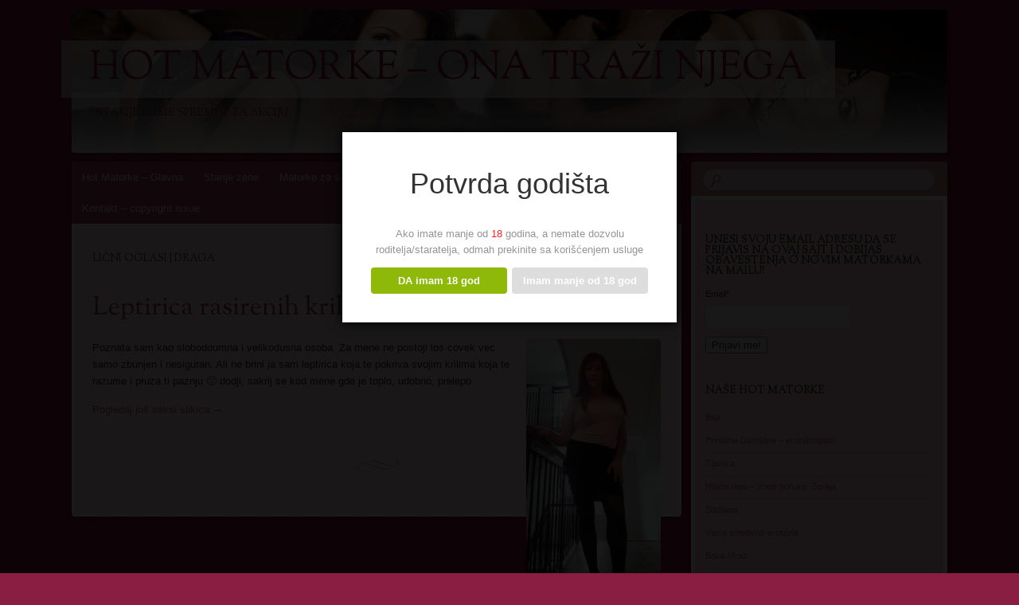

--- FILE ---
content_type: text/html; charset=UTF-8
request_url: https://www.hotmatorke.com/tag/draga/
body_size: 15455
content:
<!DOCTYPE html>
<!--[if IE 8]>
<html id="ie8" lang="en-US">
<![endif]-->
<!--[if !(IE 8)]><!-->
<html lang="en-US">
<!--<![endif]-->
<head>
<meta charset="UTF-8" />
<meta name="viewport" content="width=device-width" />
<title>draga Sex Oglasi - Hot Matorke - ona traži njega</title>
<link rel="profile" href="http://gmpg.org/xfn/11" />
<link rel="pingback" href="https://www.hotmatorke.com/xmlrpc.php" />
<!--[if lt IE 9]>
<script src="https://www.hotmatorke.com/wp-content/themes/bouquet/js/html5.js" type="text/javascript"></script>
<![endif]-->

<meta name='robots' content='index, follow, max-image-preview:large, max-snippet:-1, max-video-preview:-1' />

<!-- Google Tag Manager for WordPress by gtm4wp.com -->
<script data-cfasync="false" data-pagespeed-no-defer>
	var gtm4wp_datalayer_name = "dataLayer";
	var dataLayer = dataLayer || [];
</script>
<!-- End Google Tag Manager for WordPress by gtm4wp.com -->
	<!-- This site is optimized with the Yoast SEO plugin v26.7 - https://yoast.com/wordpress/plugins/seo/ -->
	<link rel="canonical" href="https://www.hotmatorke.com/tag/draga/" />
	<meta property="og:locale" content="en_US" />
	<meta property="og:type" content="article" />
	<meta property="og:title" content="draga Sex Oglasi - Hot Matorke - ona traži njega" />
	<meta property="og:url" content="https://www.hotmatorke.com/tag/draga/" />
	<meta property="og:site_name" content="Hot Matorke - ona traži njega" />
	<meta name="twitter:card" content="summary_large_image" />
	<script type="application/ld+json" class="yoast-schema-graph">{"@context":"https://schema.org","@graph":[{"@type":"CollectionPage","@id":"https://www.hotmatorke.com/tag/draga/","url":"https://www.hotmatorke.com/tag/draga/","name":"draga Sex Oglasi - Hot Matorke - ona traži njega","isPartOf":{"@id":"https://www.hotmatorke.com/#website"},"breadcrumb":{"@id":"https://www.hotmatorke.com/tag/draga/#breadcrumb"},"inLanguage":"en-US"},{"@type":"BreadcrumbList","@id":"https://www.hotmatorke.com/tag/draga/#breadcrumb","itemListElement":[{"@type":"ListItem","position":1,"name":"Home","item":"https://www.hotmatorke.com/"},{"@type":"ListItem","position":2,"name":"draga"}]},{"@type":"WebSite","@id":"https://www.hotmatorke.com/#website","url":"https://www.hotmatorke.com/","name":"Hot Matorke - ona traži njega","description":"starije dame spremne za akciju","alternateName":"Matorka za seks, upoznavanje matorke, sexy matorke","potentialAction":[{"@type":"SearchAction","target":{"@type":"EntryPoint","urlTemplate":"https://www.hotmatorke.com/?s={search_term_string}"},"query-input":{"@type":"PropertyValueSpecification","valueRequired":true,"valueName":"search_term_string"}}],"inLanguage":"en-US"}]}</script>
	<!-- / Yoast SEO plugin. -->


<link rel='dns-prefetch' href='//fonts.googleapis.com' />
<link rel="alternate" type="application/rss+xml" title="Hot Matorke - ona traži njega &raquo; Feed" href="https://www.hotmatorke.com/feed/" />
<link rel="alternate" type="application/rss+xml" title="Hot Matorke - ona traži njega &raquo; Comments Feed" href="https://www.hotmatorke.com/comments/feed/" />
<link rel="alternate" type="application/rss+xml" title="Hot Matorke - ona traži njega &raquo; draga Tag Feed" href="https://www.hotmatorke.com/tag/draga/feed/" />
<!-- www.hotmatorke.com is managing ads with Advanced Ads 2.0.16 – https://wpadvancedads.com/ --><script id="hotma-ready">
			window.advanced_ads_ready=function(e,a){a=a||"complete";var d=function(e){return"interactive"===a?"loading"!==e:"complete"===e};d(document.readyState)?e():document.addEventListener("readystatechange",(function(a){d(a.target.readyState)&&e()}),{once:"interactive"===a})},window.advanced_ads_ready_queue=window.advanced_ads_ready_queue||[];		</script>
		<style type="text/css">
.archive #nav-above,
					.archive #nav-below,
					.search #nav-above,
					.search #nav-below,
					.blog #nav-below, 
					.blog #nav-above, 
					.navigation.paging-navigation, 
					.navigation.pagination,
					.pagination.paging-pagination, 
					.pagination.pagination, 
					.pagination.loop-pagination, 
					.bicubic-nav-link, 
					#page-nav, 
					.camp-paging, 
					#reposter_nav-pages, 
					.unity-post-pagination, 
					.wordpost_content .nav_post_link { 
						display: none !important; 
					}
					.single-gallery .pagination.gllrpr_pagination {
						display: block !important; 
					}</style>
		
	<style id='wp-img-auto-sizes-contain-inline-css' type='text/css'>
img:is([sizes=auto i],[sizes^="auto," i]){contain-intrinsic-size:3000px 1500px}
/*# sourceURL=wp-img-auto-sizes-contain-inline-css */
</style>
<style id='wp-emoji-styles-inline-css' type='text/css'>

	img.wp-smiley, img.emoji {
		display: inline !important;
		border: none !important;
		box-shadow: none !important;
		height: 1em !important;
		width: 1em !important;
		margin: 0 0.07em !important;
		vertical-align: -0.1em !important;
		background: none !important;
		padding: 0 !important;
	}
/*# sourceURL=wp-emoji-styles-inline-css */
</style>
<style id='wp-block-library-inline-css' type='text/css'>
:root{--wp-block-synced-color:#7a00df;--wp-block-synced-color--rgb:122,0,223;--wp-bound-block-color:var(--wp-block-synced-color);--wp-editor-canvas-background:#ddd;--wp-admin-theme-color:#007cba;--wp-admin-theme-color--rgb:0,124,186;--wp-admin-theme-color-darker-10:#006ba1;--wp-admin-theme-color-darker-10--rgb:0,107,160.5;--wp-admin-theme-color-darker-20:#005a87;--wp-admin-theme-color-darker-20--rgb:0,90,135;--wp-admin-border-width-focus:2px}@media (min-resolution:192dpi){:root{--wp-admin-border-width-focus:1.5px}}.wp-element-button{cursor:pointer}:root .has-very-light-gray-background-color{background-color:#eee}:root .has-very-dark-gray-background-color{background-color:#313131}:root .has-very-light-gray-color{color:#eee}:root .has-very-dark-gray-color{color:#313131}:root .has-vivid-green-cyan-to-vivid-cyan-blue-gradient-background{background:linear-gradient(135deg,#00d084,#0693e3)}:root .has-purple-crush-gradient-background{background:linear-gradient(135deg,#34e2e4,#4721fb 50%,#ab1dfe)}:root .has-hazy-dawn-gradient-background{background:linear-gradient(135deg,#faaca8,#dad0ec)}:root .has-subdued-olive-gradient-background{background:linear-gradient(135deg,#fafae1,#67a671)}:root .has-atomic-cream-gradient-background{background:linear-gradient(135deg,#fdd79a,#004a59)}:root .has-nightshade-gradient-background{background:linear-gradient(135deg,#330968,#31cdcf)}:root .has-midnight-gradient-background{background:linear-gradient(135deg,#020381,#2874fc)}:root{--wp--preset--font-size--normal:16px;--wp--preset--font-size--huge:42px}.has-regular-font-size{font-size:1em}.has-larger-font-size{font-size:2.625em}.has-normal-font-size{font-size:var(--wp--preset--font-size--normal)}.has-huge-font-size{font-size:var(--wp--preset--font-size--huge)}.has-text-align-center{text-align:center}.has-text-align-left{text-align:left}.has-text-align-right{text-align:right}.has-fit-text{white-space:nowrap!important}#end-resizable-editor-section{display:none}.aligncenter{clear:both}.items-justified-left{justify-content:flex-start}.items-justified-center{justify-content:center}.items-justified-right{justify-content:flex-end}.items-justified-space-between{justify-content:space-between}.screen-reader-text{border:0;clip-path:inset(50%);height:1px;margin:-1px;overflow:hidden;padding:0;position:absolute;width:1px;word-wrap:normal!important}.screen-reader-text:focus{background-color:#ddd;clip-path:none;color:#444;display:block;font-size:1em;height:auto;left:5px;line-height:normal;padding:15px 23px 14px;text-decoration:none;top:5px;width:auto;z-index:100000}html :where(.has-border-color){border-style:solid}html :where([style*=border-top-color]){border-top-style:solid}html :where([style*=border-right-color]){border-right-style:solid}html :where([style*=border-bottom-color]){border-bottom-style:solid}html :where([style*=border-left-color]){border-left-style:solid}html :where([style*=border-width]){border-style:solid}html :where([style*=border-top-width]){border-top-style:solid}html :where([style*=border-right-width]){border-right-style:solid}html :where([style*=border-bottom-width]){border-bottom-style:solid}html :where([style*=border-left-width]){border-left-style:solid}html :where(img[class*=wp-image-]){height:auto;max-width:100%}:where(figure){margin:0 0 1em}html :where(.is-position-sticky){--wp-admin--admin-bar--position-offset:var(--wp-admin--admin-bar--height,0px)}@media screen and (max-width:600px){html :where(.is-position-sticky){--wp-admin--admin-bar--position-offset:0px}}

/*# sourceURL=wp-block-library-inline-css */
</style><style id='wp-block-page-list-inline-css' type='text/css'>
.wp-block-navigation .wp-block-page-list{align-items:var(--navigation-layout-align,initial);background-color:inherit;display:flex;flex-direction:var(--navigation-layout-direction,initial);flex-wrap:var(--navigation-layout-wrap,wrap);justify-content:var(--navigation-layout-justify,initial)}.wp-block-navigation .wp-block-navigation-item{background-color:inherit}.wp-block-page-list{box-sizing:border-box}
/*# sourceURL=https://www.hotmatorke.com/wp-includes/blocks/page-list/style.min.css */
</style>
<style id='global-styles-inline-css' type='text/css'>
:root{--wp--preset--aspect-ratio--square: 1;--wp--preset--aspect-ratio--4-3: 4/3;--wp--preset--aspect-ratio--3-4: 3/4;--wp--preset--aspect-ratio--3-2: 3/2;--wp--preset--aspect-ratio--2-3: 2/3;--wp--preset--aspect-ratio--16-9: 16/9;--wp--preset--aspect-ratio--9-16: 9/16;--wp--preset--color--black: #000000;--wp--preset--color--cyan-bluish-gray: #abb8c3;--wp--preset--color--white: #ffffff;--wp--preset--color--pale-pink: #f78da7;--wp--preset--color--vivid-red: #cf2e2e;--wp--preset--color--luminous-vivid-orange: #ff6900;--wp--preset--color--luminous-vivid-amber: #fcb900;--wp--preset--color--light-green-cyan: #7bdcb5;--wp--preset--color--vivid-green-cyan: #00d084;--wp--preset--color--pale-cyan-blue: #8ed1fc;--wp--preset--color--vivid-cyan-blue: #0693e3;--wp--preset--color--vivid-purple: #9b51e0;--wp--preset--gradient--vivid-cyan-blue-to-vivid-purple: linear-gradient(135deg,rgb(6,147,227) 0%,rgb(155,81,224) 100%);--wp--preset--gradient--light-green-cyan-to-vivid-green-cyan: linear-gradient(135deg,rgb(122,220,180) 0%,rgb(0,208,130) 100%);--wp--preset--gradient--luminous-vivid-amber-to-luminous-vivid-orange: linear-gradient(135deg,rgb(252,185,0) 0%,rgb(255,105,0) 100%);--wp--preset--gradient--luminous-vivid-orange-to-vivid-red: linear-gradient(135deg,rgb(255,105,0) 0%,rgb(207,46,46) 100%);--wp--preset--gradient--very-light-gray-to-cyan-bluish-gray: linear-gradient(135deg,rgb(238,238,238) 0%,rgb(169,184,195) 100%);--wp--preset--gradient--cool-to-warm-spectrum: linear-gradient(135deg,rgb(74,234,220) 0%,rgb(151,120,209) 20%,rgb(207,42,186) 40%,rgb(238,44,130) 60%,rgb(251,105,98) 80%,rgb(254,248,76) 100%);--wp--preset--gradient--blush-light-purple: linear-gradient(135deg,rgb(255,206,236) 0%,rgb(152,150,240) 100%);--wp--preset--gradient--blush-bordeaux: linear-gradient(135deg,rgb(254,205,165) 0%,rgb(254,45,45) 50%,rgb(107,0,62) 100%);--wp--preset--gradient--luminous-dusk: linear-gradient(135deg,rgb(255,203,112) 0%,rgb(199,81,192) 50%,rgb(65,88,208) 100%);--wp--preset--gradient--pale-ocean: linear-gradient(135deg,rgb(255,245,203) 0%,rgb(182,227,212) 50%,rgb(51,167,181) 100%);--wp--preset--gradient--electric-grass: linear-gradient(135deg,rgb(202,248,128) 0%,rgb(113,206,126) 100%);--wp--preset--gradient--midnight: linear-gradient(135deg,rgb(2,3,129) 0%,rgb(40,116,252) 100%);--wp--preset--font-size--small: 13px;--wp--preset--font-size--medium: 20px;--wp--preset--font-size--large: 36px;--wp--preset--font-size--x-large: 42px;--wp--preset--spacing--20: 0.44rem;--wp--preset--spacing--30: 0.67rem;--wp--preset--spacing--40: 1rem;--wp--preset--spacing--50: 1.5rem;--wp--preset--spacing--60: 2.25rem;--wp--preset--spacing--70: 3.38rem;--wp--preset--spacing--80: 5.06rem;--wp--preset--shadow--natural: 6px 6px 9px rgba(0, 0, 0, 0.2);--wp--preset--shadow--deep: 12px 12px 50px rgba(0, 0, 0, 0.4);--wp--preset--shadow--sharp: 6px 6px 0px rgba(0, 0, 0, 0.2);--wp--preset--shadow--outlined: 6px 6px 0px -3px rgb(255, 255, 255), 6px 6px rgb(0, 0, 0);--wp--preset--shadow--crisp: 6px 6px 0px rgb(0, 0, 0);}:where(.is-layout-flex){gap: 0.5em;}:where(.is-layout-grid){gap: 0.5em;}body .is-layout-flex{display: flex;}.is-layout-flex{flex-wrap: wrap;align-items: center;}.is-layout-flex > :is(*, div){margin: 0;}body .is-layout-grid{display: grid;}.is-layout-grid > :is(*, div){margin: 0;}:where(.wp-block-columns.is-layout-flex){gap: 2em;}:where(.wp-block-columns.is-layout-grid){gap: 2em;}:where(.wp-block-post-template.is-layout-flex){gap: 1.25em;}:where(.wp-block-post-template.is-layout-grid){gap: 1.25em;}.has-black-color{color: var(--wp--preset--color--black) !important;}.has-cyan-bluish-gray-color{color: var(--wp--preset--color--cyan-bluish-gray) !important;}.has-white-color{color: var(--wp--preset--color--white) !important;}.has-pale-pink-color{color: var(--wp--preset--color--pale-pink) !important;}.has-vivid-red-color{color: var(--wp--preset--color--vivid-red) !important;}.has-luminous-vivid-orange-color{color: var(--wp--preset--color--luminous-vivid-orange) !important;}.has-luminous-vivid-amber-color{color: var(--wp--preset--color--luminous-vivid-amber) !important;}.has-light-green-cyan-color{color: var(--wp--preset--color--light-green-cyan) !important;}.has-vivid-green-cyan-color{color: var(--wp--preset--color--vivid-green-cyan) !important;}.has-pale-cyan-blue-color{color: var(--wp--preset--color--pale-cyan-blue) !important;}.has-vivid-cyan-blue-color{color: var(--wp--preset--color--vivid-cyan-blue) !important;}.has-vivid-purple-color{color: var(--wp--preset--color--vivid-purple) !important;}.has-black-background-color{background-color: var(--wp--preset--color--black) !important;}.has-cyan-bluish-gray-background-color{background-color: var(--wp--preset--color--cyan-bluish-gray) !important;}.has-white-background-color{background-color: var(--wp--preset--color--white) !important;}.has-pale-pink-background-color{background-color: var(--wp--preset--color--pale-pink) !important;}.has-vivid-red-background-color{background-color: var(--wp--preset--color--vivid-red) !important;}.has-luminous-vivid-orange-background-color{background-color: var(--wp--preset--color--luminous-vivid-orange) !important;}.has-luminous-vivid-amber-background-color{background-color: var(--wp--preset--color--luminous-vivid-amber) !important;}.has-light-green-cyan-background-color{background-color: var(--wp--preset--color--light-green-cyan) !important;}.has-vivid-green-cyan-background-color{background-color: var(--wp--preset--color--vivid-green-cyan) !important;}.has-pale-cyan-blue-background-color{background-color: var(--wp--preset--color--pale-cyan-blue) !important;}.has-vivid-cyan-blue-background-color{background-color: var(--wp--preset--color--vivid-cyan-blue) !important;}.has-vivid-purple-background-color{background-color: var(--wp--preset--color--vivid-purple) !important;}.has-black-border-color{border-color: var(--wp--preset--color--black) !important;}.has-cyan-bluish-gray-border-color{border-color: var(--wp--preset--color--cyan-bluish-gray) !important;}.has-white-border-color{border-color: var(--wp--preset--color--white) !important;}.has-pale-pink-border-color{border-color: var(--wp--preset--color--pale-pink) !important;}.has-vivid-red-border-color{border-color: var(--wp--preset--color--vivid-red) !important;}.has-luminous-vivid-orange-border-color{border-color: var(--wp--preset--color--luminous-vivid-orange) !important;}.has-luminous-vivid-amber-border-color{border-color: var(--wp--preset--color--luminous-vivid-amber) !important;}.has-light-green-cyan-border-color{border-color: var(--wp--preset--color--light-green-cyan) !important;}.has-vivid-green-cyan-border-color{border-color: var(--wp--preset--color--vivid-green-cyan) !important;}.has-pale-cyan-blue-border-color{border-color: var(--wp--preset--color--pale-cyan-blue) !important;}.has-vivid-cyan-blue-border-color{border-color: var(--wp--preset--color--vivid-cyan-blue) !important;}.has-vivid-purple-border-color{border-color: var(--wp--preset--color--vivid-purple) !important;}.has-vivid-cyan-blue-to-vivid-purple-gradient-background{background: var(--wp--preset--gradient--vivid-cyan-blue-to-vivid-purple) !important;}.has-light-green-cyan-to-vivid-green-cyan-gradient-background{background: var(--wp--preset--gradient--light-green-cyan-to-vivid-green-cyan) !important;}.has-luminous-vivid-amber-to-luminous-vivid-orange-gradient-background{background: var(--wp--preset--gradient--luminous-vivid-amber-to-luminous-vivid-orange) !important;}.has-luminous-vivid-orange-to-vivid-red-gradient-background{background: var(--wp--preset--gradient--luminous-vivid-orange-to-vivid-red) !important;}.has-very-light-gray-to-cyan-bluish-gray-gradient-background{background: var(--wp--preset--gradient--very-light-gray-to-cyan-bluish-gray) !important;}.has-cool-to-warm-spectrum-gradient-background{background: var(--wp--preset--gradient--cool-to-warm-spectrum) !important;}.has-blush-light-purple-gradient-background{background: var(--wp--preset--gradient--blush-light-purple) !important;}.has-blush-bordeaux-gradient-background{background: var(--wp--preset--gradient--blush-bordeaux) !important;}.has-luminous-dusk-gradient-background{background: var(--wp--preset--gradient--luminous-dusk) !important;}.has-pale-ocean-gradient-background{background: var(--wp--preset--gradient--pale-ocean) !important;}.has-electric-grass-gradient-background{background: var(--wp--preset--gradient--electric-grass) !important;}.has-midnight-gradient-background{background: var(--wp--preset--gradient--midnight) !important;}.has-small-font-size{font-size: var(--wp--preset--font-size--small) !important;}.has-medium-font-size{font-size: var(--wp--preset--font-size--medium) !important;}.has-large-font-size{font-size: var(--wp--preset--font-size--large) !important;}.has-x-large-font-size{font-size: var(--wp--preset--font-size--x-large) !important;}
/*# sourceURL=global-styles-inline-css */
</style>

<style id='classic-theme-styles-inline-css' type='text/css'>
/*! This file is auto-generated */
.wp-block-button__link{color:#fff;background-color:#32373c;border-radius:9999px;box-shadow:none;text-decoration:none;padding:calc(.667em + 2px) calc(1.333em + 2px);font-size:1.125em}.wp-block-file__button{background:#32373c;color:#fff;text-decoration:none}
/*# sourceURL=/wp-includes/css/classic-themes.min.css */
</style>
<link rel='stylesheet' id='foogallery-core-css' href='https://www.hotmatorke.com/wp-content/plugins/foogallery/assets/css/foogallery.5a41457e.min.css' type='text/css' media='all' />
<link rel='stylesheet' id='advanced-related-posts-css' href='https://www.hotmatorke.com/wp-content/plugins/advanced-related-posts/public/css/advanced-related-posts-public.css' type='text/css' media='all' />
<link rel='stylesheet' id='contact-form-7-css' href='https://www.hotmatorke.com/wp-content/plugins/contact-form-7/includes/css/styles.css' type='text/css' media='all' />
<style id='contact-form-7-inline-css' type='text/css'>
.wpcf7 .wpcf7-recaptcha iframe {margin-bottom: 0;}.wpcf7 .wpcf7-recaptcha[data-align="center"] > div {margin: 0 auto;}.wpcf7 .wpcf7-recaptcha[data-align="right"] > div {margin: 0 0 0 auto;}
/*# sourceURL=contact-form-7-inline-css */
</style>
<link rel='stylesheet' id='dispensary-age-verification-css' href='https://www.hotmatorke.com/wp-content/plugins/dispensary-age-verification/public/css/dispensary-age-verification-public.min.css' type='text/css' media='all' />
<link rel='stylesheet' id='email-subscribers-css' href='https://www.hotmatorke.com/wp-content/plugins/email-subscribers/lite/public/css/email-subscribers-public.css' type='text/css' media='all' />
<link rel='stylesheet' id='foobox-free-min-css' href='https://www.hotmatorke.com/wp-content/plugins/foobox-image-lightbox/free/css/foobox.free.min.css' type='text/css' media='all' />
<link rel='stylesheet' id='popb_admin_top_menu_styles_csm-css' href='https://www.hotmatorke.com/wp-content/plugins/page-builder-add/styles/admin-csm-menu-styles.css' type='text/css' media='all' />
<link rel='stylesheet' id='protect-link-css-css' href='https://www.hotmatorke.com/wp-content/plugins/wp-copy-protect-with-color-design/css/protect_style.css' type='text/css' media='all' />
<link rel='stylesheet' id='wp-show-posts-css' href='https://www.hotmatorke.com/wp-content/plugins/wp-show-posts/css/wp-show-posts-min.css' type='text/css' media='all' />
<link rel='stylesheet' id='bouquet-css' href='https://www.hotmatorke.com/wp-content/themes/bouquet/style.css' type='text/css' media='all' />
<link rel='stylesheet' id='pink-dogwood-css' href='https://www.hotmatorke.com/wp-content/themes/bouquet/colors/pink-dogwood/pink-dogwood.css' type='text/css' media='all' />
<link rel='stylesheet' id='sorts-mill-goudy-css' href='https://fonts.googleapis.com/css?family=Sorts+Mill+Goudy%3A400&#038;ver=7e2eb28ded45f8c801291c29e225fe66' type='text/css' media='all' />
<link rel='stylesheet' id='wp-paginate-css' href='https://www.hotmatorke.com/wp-content/plugins/wp-paginate/css/wp-paginate.css' type='text/css' media='screen' />
<script type="text/javascript" id="jquery-core-js-extra">
/* <![CDATA[ */
var fzu_ajax_obj = {"ajax_url":"https://www.hotmatorke.com/wp-admin/admin-ajax.php"};
//# sourceURL=jquery-core-js-extra
/* ]]> */
</script>
<script type="text/javascript" src="https://www.hotmatorke.com/wp-includes/js/jquery/jquery.min.js" id="jquery-core-js"></script>
<script type="text/javascript" src="https://www.hotmatorke.com/wp-includes/js/jquery/jquery-migrate.min.js" id="jquery-migrate-js"></script>
<script type="text/javascript" src="https://www.hotmatorke.com/wp-content/plugins/dispensary-age-verification/public/js/js.cookie.js" id="age-verification-cookie-js"></script>
<script type="text/javascript" id="dispensary-age-verification-js-extra">
/* <![CDATA[ */
var object_name = {"bgImage":"","minAge":"18","imgLogo":"","logoWidth":"","logoHeight":"","title":"Potvrda godi\u0161ta","copy":"Ako imate manje od [age] godina, a nemate dozvolu roditelja/staratelja, odmah prekinite sa kori\u0161\u0107enjem usluge","btnYes":"DA imam 18 god","btnNo":"Imam manje od 18 god","successTitle":"Success!","successText":"You are now being redirected back to the site ...","successMessage":"","failTitle":"Sorry!","failText":"You are not old enough to view the site ...","messageTime":"","redirectOnFail":"","beforeContent":"","afterContent":""};
//# sourceURL=dispensary-age-verification-js-extra
/* ]]> */
</script>
<script type="text/javascript" src="https://www.hotmatorke.com/wp-content/plugins/dispensary-age-verification/public/js/dispensary-age-verification-public.js" id="dispensary-age-verification-js"></script>
<script type="text/javascript" id="foobox-free-min-js-before">
/* <![CDATA[ */
/* Run FooBox FREE (v2.7.35) */
var FOOBOX = window.FOOBOX = {
	ready: true,
	disableOthers: false,
	o: {wordpress: { enabled: true }, countMessage:'image %index of %total', captions: { dataTitle: ["captionTitle","title"], dataDesc: ["captionDesc","description"] }, rel: '', excludes:'.fbx-link,.nofoobox,.nolightbox,a[href*="pinterest.com/pin/create/button/"]', affiliate : { enabled: false }},
	selectors: [
		".foogallery-container.foogallery-lightbox-foobox", ".foogallery-container.foogallery-lightbox-foobox-free", ".gallery", ".wp-block-gallery", ".wp-caption", ".wp-block-image", "a:has(img[class*=wp-image-])", ".post a:has(img[class*=wp-image-])", ".foobox"
	],
	pre: function( $ ){
		// Custom JavaScript (Pre)
		
	},
	post: function( $ ){
		// Custom JavaScript (Post)
		
		// Custom Captions Code
		
	},
	custom: function( $ ){
		// Custom Extra JS
		
	}
};
//# sourceURL=foobox-free-min-js-before
/* ]]> */
</script>
<script type="text/javascript" src="https://www.hotmatorke.com/wp-content/plugins/foobox-image-lightbox/free/js/foobox.free.min.js" id="foobox-free-min-js"></script>
<link rel="https://api.w.org/" href="https://www.hotmatorke.com/wp-json/" /><link rel="alternate" title="JSON" type="application/json" href="https://www.hotmatorke.com/wp-json/wp/v2/tags/2158" /><link rel="EditURI" type="application/rsd+xml" title="RSD" href="https://www.hotmatorke.com/xmlrpc.php?rsd" />


		<!-- GA Google Analytics @ https://m0n.co/ga -->
		<script>
			(function(i,s,o,g,r,a,m){i['GoogleAnalyticsObject']=r;i[r]=i[r]||function(){
			(i[r].q=i[r].q||[]).push(arguments)},i[r].l=1*new Date();a=s.createElement(o),
			m=s.getElementsByTagName(o)[0];a.async=1;a.src=g;m.parentNode.insertBefore(a,m)
			})(window,document,'script','https://www.google-analytics.com/analytics.js','ga');
			ga('create', 'UA-2585228-21', 'auto');
			ga('send', 'pageview');
		</script>

			
		<script type="text/javascript">
			jQuery(function($){
				$('.protect_contents-overlay').css('background-color', '#000000');
			});
		</script>

		
						<script type="text/javascript">
				jQuery(function($){
					$('img').attr('onmousedown', 'return false');
					$('img').attr('onselectstart','return false');
				    $(document).on('contextmenu',function(e){

							
								// ブラウザ全体を暗くする
								$('.protect_contents-overlay, .protect_alert').fadeIn();

								
								$('.protect_contents-overlay, .protect_alert').click(function(){	
									// ブラウザ全体を明るくする
									$('.protect_contents-overlay, .protect_alert').fadeOut();
								});
							

				        return false;
				    });
				});
				</script>

									<style>
					* {
					   -ms-user-select: none; /* IE 10+ */
					   -moz-user-select: -moz-none;
					   -khtml-user-select: none;
					   -webkit-user-select: none;
					   -webkit-touch-callout: none;
					   user-select: none;
					   }

					   input,textarea,select,option {
					   -ms-user-select: auto; /* IE 10+ */
					   -moz-user-select: auto;
					   -khtml-user-select: auto;
					   -webkit-user-select: auto;
					   user-select: auto;
				       }
					</style>
					
														
					
								
				
								
				
				
				<style>/* CSS added by WP Meta and Date Remover*/.entry-meta {display:none !important;}
	.home .entry-meta { display: none; }
	.entry-footer {display:none !important;}
	.home .entry-footer { display: none; }</style>
<!-- Google Tag Manager for WordPress by gtm4wp.com -->
<!-- GTM Container placement set to footer -->
<script data-cfasync="false" data-pagespeed-no-defer type="text/javascript">
	var dataLayer_content = {"pagePostType":"post","pagePostType2":"tag-post"};
	dataLayer.push( dataLayer_content );
</script>
<script data-cfasync="false" data-pagespeed-no-defer type="text/javascript">
(function(w,d,s,l,i){w[l]=w[l]||[];w[l].push({'gtm.start':
new Date().getTime(),event:'gtm.js'});var f=d.getElementsByTagName(s)[0],
j=d.createElement(s),dl=l!='dataLayer'?'&l='+l:'';j.async=true;j.src=
'//www.googletagmanager.com/gtm.js?id='+i+dl;f.parentNode.insertBefore(j,f);
})(window,document,'script','dataLayer','GTM-NQ5QX7P');
</script>
<!-- End Google Tag Manager for WordPress by gtm4wp.com -->      <meta name="onesignal" content="wordpress-plugin"/>
            <script>

      window.OneSignalDeferred = window.OneSignalDeferred || [];

      OneSignalDeferred.push(function(OneSignal) {
        var oneSignal_options = {};
        window._oneSignalInitOptions = oneSignal_options;

        oneSignal_options['serviceWorkerParam'] = { scope: '/' };
oneSignal_options['serviceWorkerPath'] = 'OneSignalSDKWorker.js.php';

        OneSignal.Notifications.setDefaultUrl("https://www.hotmatorke.com");

        oneSignal_options['wordpress'] = true;
oneSignal_options['appId'] = 'd8eb5e34-d19d-44b0-b399-faf4f821bd11';
oneSignal_options['allowLocalhostAsSecureOrigin'] = true;
oneSignal_options['welcomeNotification'] = { };
oneSignal_options['welcomeNotification']['title'] = "Hotmatorke.com";
oneSignal_options['welcomeNotification']['message'] = "Hvala vam na ukazanom poverenju, od sada ćete uvek PRVI biti obavešteni o novostima na sajtu";
oneSignal_options['path'] = "https://www.hotmatorke.com/wp-content/plugins/onesignal-free-web-push-notifications/sdk_files/";
oneSignal_options['promptOptions'] = { };
oneSignal_options['promptOptions']['actionMessage'] = "želi da dobijate obaveštenja od sajta";
oneSignal_options['promptOptions']['exampleNotificationTitleDesktop'] = "Najbolje matorke iz cele Srbije";
oneSignal_options['promptOptions']['exampleNotificationMessageDesktop'] = "Matorke iz Srbije - UŽIVO";
oneSignal_options['promptOptions']['exampleNotificationTitleMobile'] = "Matorke iz Srbije - UŽIVO";
oneSignal_options['promptOptions']['exampleNotificationMessageMobile'] = "Matorke iz Srbije - UŽIVO";
oneSignal_options['promptOptions']['acceptButtonText'] = "Nastavite";
oneSignal_options['promptOptions']['cancelButtonText'] = "Ne, hvala";
oneSignal_options['promptOptions']['siteName'] = "https://www.hotmatorke.com";
oneSignal_options['promptOptions']['autoAcceptTitle'] = "Prihvatam";
oneSignal_options['notifyButton'] = { };
oneSignal_options['notifyButton']['enable'] = true;
oneSignal_options['notifyButton']['position'] = 'bottom-right';
oneSignal_options['notifyButton']['theme'] = 'default';
oneSignal_options['notifyButton']['size'] = 'medium';
oneSignal_options['notifyButton']['showCredit'] = true;
oneSignal_options['notifyButton']['text'] = {};
oneSignal_options['notifyButton']['text']['tip.state.unsubscribed'] = 'Prijavi se i prvi saznaj ko je nova matorka blizu tebe!';
oneSignal_options['notifyButton']['text']['tip.state.subscribed'] = 'Jupi, prijavljen si na obaveštenja o novim matorkama na sajtu';
oneSignal_options['notifyButton']['text']['tip.state.blocked'] = 'Blokirao si obaveštenja sa ovog sajta';
oneSignal_options['notifyButton']['text']['message.action.subscribed'] = 'Hvala na prijavi';
oneSignal_options['notifyButton']['text']['message.action.resubscribed'] = 'Prijavljeni ste na obaveštenja o sajtu';
oneSignal_options['notifyButton']['text']['message.action.unsubscribed'] = 'Više nećete dobijati obaveštenja sa ovog sajta';
oneSignal_options['notifyButton']['text']['dialog.main.title'] = 'Hot Matorke - Srbija - UŽIVO';
oneSignal_options['notifyButton']['text']['dialog.main.button.subscribe'] = 'Prijavi se';
oneSignal_options['notifyButton']['text']['dialog.main.button.unsubscribe'] = 'Odjavi se';
oneSignal_options['notifyButton']['text']['dialog.blocked.title'] = 'Odblokiraj obaveštenja';
              OneSignal.init(window._oneSignalInitOptions);
              OneSignal.Slidedown.promptPush()      });

      function documentInitOneSignal() {
        var oneSignal_elements = document.getElementsByClassName("OneSignal-prompt");

        var oneSignalLinkClickHandler = function(event) { OneSignal.Notifications.requestPermission(); event.preventDefault(); };        for(var i = 0; i < oneSignal_elements.length; i++)
          oneSignal_elements[i].addEventListener('click', oneSignalLinkClickHandler, false);
      }

      if (document.readyState === 'complete') {
           documentInitOneSignal();
      }
      else {
           window.addEventListener("load", function(event){
               documentInitOneSignal();
          });
      }
    </script>
	<style type="text/css">
			#branding {
			background: url(https://www.hotmatorke.com/wp-content/uploads/2014/04/cropped-pink-header.png);
		}
			#site-title a,
		#site-description {
			color: #891e42 !important;
		}
		</style>
	<link rel="icon" href="https://www.hotmatorke.com/wp-content/uploads/2024/01/HotMatorke.png" sizes="32x32" />
<link rel="icon" href="https://www.hotmatorke.com/wp-content/uploads/2024/01/HotMatorke.png" sizes="192x192" />
<link rel="apple-touch-icon" href="https://www.hotmatorke.com/wp-content/uploads/2024/01/HotMatorke.png" />
<meta name="msapplication-TileImage" content="https://www.hotmatorke.com/wp-content/uploads/2024/01/HotMatorke.png" />
	<!-- Fonts Plugin CSS - https://fontsplugin.com/ -->
	<style>
		.entry-content h3, .post-content h3, .page-content h3, #content h3, .type-post h3, .type-page h3, .elementor h3 {
font-family: Arial, Helvetica Neue, Helvetica, sans-serif;
 }
	</style>
	<!-- Fonts Plugin CSS -->
	</head>

<body class="archive tag tag-draga tag-2158 wp-theme-bouquet aa-prefix-hotma-">
<div id="page" class="hfeed">
	<header id="branding" role="banner" class="clearfix">
		<a class="header-link" href="https://www.hotmatorke.com/" title="Hot Matorke &#8211; ona traži njega" rel="home"></a>
		<hgroup>
			<h1 id="site-title"><a href="https://www.hotmatorke.com/" title="Hot Matorke &#8211; ona traži njega" rel="home">Hot Matorke &#8211; ona traži njega</a></h1>
			<h2 id="site-description">starije dame spremne za akciju</h2>
		</hgroup>
	</header><!-- #branding -->

	<div id="main">

		<div id="primary">

			<nav id="access" role="navigation" class="navigation-main clearfix">
				<h1 class="menu-toggle section-heading">Menu</h1>
				<div class="skip-link screen-reader-text"><a href="#content" title="Skip to content">Skip to content</a></div>

				<div class="menu-menu-1-container"><ul id="menu-menu-1" class="menu"><li id="menu-item-5" class="menu-item menu-item-type-custom menu-item-object-custom menu-item-home menu-item-5"><a href="http://www.hotmatorke.com/">Hot Matorke &#8211; Glavna</a></li>
<li id="menu-item-8896" class="menu-item menu-item-type-post_type menu-item-object-page menu-item-8896"><a href="https://www.hotmatorke.com/zasto-starije-zene-tvrde-da-vise-uzivaju-u-seksu-nego-u-mladosti/">Starije zene</a></li>
<li id="menu-item-7221" class="menu-item menu-item-type-post_type menu-item-object-post menu-item-7221"><a href="https://www.hotmatorke.com/matorke-za-seks/">Matorke za seks</a></li>
<li id="menu-item-7014" class="menu-item menu-item-type-post_type menu-item-object-page menu-item-7014"><a href="https://www.hotmatorke.com/matorke/">Matorke</a></li>
<li id="menu-item-7188" class="menu-item menu-item-type-taxonomy menu-item-object-category menu-item-has-children menu-item-7188"><a href="https://www.hotmatorke.com/kategorija/seksi-adresar/">Seksi adresar</a>
<ul class="sub-menu">
	<li id="menu-item-7477" class="menu-item menu-item-type-post_type menu-item-object-post menu-item-7477"><a href="https://www.hotmatorke.com/januarski-seksi-adresar-edicija-guzate-matorke/">Januarski seksi adresar</a></li>
	<li id="menu-item-6764" class="menu-item menu-item-type-post_type menu-item-object-page menu-item-6764"><a href="https://www.hotmatorke.com/sexy-adresar/">Sexy Adresar 2022</a></li>
</ul>
</li>
<li id="menu-item-5589" class="menu-item menu-item-type-taxonomy menu-item-object-category menu-item-5589"><a href="https://www.hotmatorke.com/kategorija/ispovesti/">Ispovesti</a></li>
<li id="menu-item-6" class="menu-item menu-item-type-post_type menu-item-object-page menu-item-6"><a href="https://www.hotmatorke.com/kontakt/">Kontakt &#8211; copyright issue</a></li>
</ul></div>			</nav><!-- #access -->
	<div id="content-wrapper">
		<div id="content" role="main">

		
			<header class="archive-header">
				<h1 class="archive-title">
											Lični oglasi | draga									</h1>
			</header>

			
						
				
<article id="post-6648" class="post-6648 post type-post status-publish format-standard hentry category-sms-chat tag-dobra tag-dopisivanje tag-draga tag-druzenje tag-opustena tag-starija tag-transica tag-velikodusna">
	<header class="entry-header">
		<h1 class="entry-title"><a href="https://www.hotmatorke.com/leptirica-rasirenih-krila/" rel="bookmark">Leptirica rasirenih krila</a></h1>

								</header><!-- .entry-header -->

	<div class="entry-content">
		<p><a href="https://www.hotmatorke.com/wp-content/uploads/2022/10/o-1.jpg"><img fetchpriority="high" decoding="async" class="size-medium wp-image-6649 alignright" src="https://www.hotmatorke.com/wp-content/uploads/2022/10/o-1-169x300.jpg" alt="Transica velikodušna i dobrodušna" width="169" height="300" srcset="https://www.hotmatorke.com/wp-content/uploads/2022/10/o-1-169x300.jpg 169w, https://www.hotmatorke.com/wp-content/uploads/2022/10/o-1.jpg 576w" sizes="(max-width: 169px) 100vw, 169px" /></a>Poznata sam kao slobodoumna i velikodusna osoba. Za mene ne postoji los covek vec samo zbunjen i nesiguran. Ali ne brini ja sam leptirica koja te pokriva svojim krilima koja te razume i pruza ti paznju 🙂 dodji, sakrij se kod mene gde je toplo, udobno, prelepo.</p>
<p> <a href="https://www.hotmatorke.com/leptirica-rasirenih-krila/#more-6648" class="more-link">Pogledaj još seksi slikica <span class="meta-nav">&rarr;</span></a></p>
			</div><!-- .entry-content -->

	<footer class="entry-meta">
		This entry was posted on , in <a href="https://www.hotmatorke.com/kategorija/sms-chat/" rel="category tag">Sms chat</a> and tagged <a href="https://www.hotmatorke.com/tag/dobra/" rel="tag">dobra</a>, <a href="https://www.hotmatorke.com/tag/dopisivanje/" rel="tag">dopisivanje</a>, <a href="https://www.hotmatorke.com/tag/draga/" rel="tag">draga</a>, <a href="https://www.hotmatorke.com/tag/druzenje/" rel="tag">druzenje</a>, <a href="https://www.hotmatorke.com/tag/opustena/" rel="tag">opustena</a>, <a href="https://www.hotmatorke.com/tag/starija/" rel="tag">starija</a>, <a href="https://www.hotmatorke.com/tag/transica/" rel="tag">transica</a>, <a href="https://www.hotmatorke.com/tag/velikodusna/" rel="tag">velikodušna</a>.					</footer><!-- #entry-meta -->
</article><!-- #post-## -->

			<div class="navigation"></div>
				<nav id="nav-below">
		<h1 class="assistive-text section-heading">Post navigation</h1>

	
	</nav><!-- #nav-below -->
	
		
		</div><!-- #content -->
	</div><!-- #content-wrapper -->
</div><!-- #primary -->


		<div id="secondary-wrapper">

		<div id="search-area">
			<form role="search" method="get" id="searchform" class="searchform" action="https://www.hotmatorke.com/">
				<div>
					<label class="screen-reader-text" for="s">Search for:</label>
					<input type="text" value="" name="s" id="s" />
					<input type="submit" id="searchsubmit" value="Search" />
				</div>
			</form>		</div>
		<div id="secondary" class="widget-area" role="complementary">
			<aside id="email-subscribers-form-2" class="widget widget_email-subscribers-form"><h1 class="widget-title"> Unesi svoju email adresu da se prijavis na ovaj sajt i dobijas obavestenja o novim matorkama na mailu! </h1><div class="emaillist" id="es_form_f1-n1"><form action="/tag/draga/#es_form_f1-n1" method="post" class="es_subscription_form es_shortcode_form  es_ajax_subscription_form" id="es_subscription_form_69703662bb647" data-source="ig-es" data-form-id="1"><div class="es-field-wrap ig-es-form-field"><label class="es-field-label">Email*<br /><input class="es_required_field es_txt_email ig_es_form_field_email ig-es-form-input" type="email" name="esfpx_email" value="" placeholder="" required="required" /></label></div><input type="hidden" name="esfpx_lists[]" value="b6785d2d57cf" /><input type="hidden" name="esfpx_form_id" value="1" /><input type="hidden" name="es" value="subscribe" />
			<input type="hidden" name="esfpx_es_form_identifier" value="f1-n1" />
			<input type="hidden" name="esfpx_es_email_page" value="6648" />
			<input type="hidden" name="esfpx_es_email_page_url" value="https://www.hotmatorke.com/leptirica-rasirenih-krila/" />
			<input type="hidden" name="esfpx_status" value="Unconfirmed" />
			<input type="hidden" name="esfpx_es-subscribe" id="es-subscribe-69703662bb647" value="43740fc715" />
			<label style="position:absolute;top:-99999px;left:-99999px;z-index:-99;" aria-hidden="true"><span hidden>Please leave this field empty.</span><input type="email" name="esfpx_es_hp_email" class="es_required_field" tabindex="-1" autocomplete="-1" value="" /></label><input type="submit" name="submit" class="es_subscription_form_submit es_submit_button es_textbox_button" id="es_subscription_form_submit_69703662bb647" value="Prijavi me!" /><span class="es_spinner_image" id="spinner-image"><img src="https://www.hotmatorke.com/wp-content/plugins/email-subscribers/lite/public/images/spinner.gif" alt="Loading" /></span></form><span class="es_subscription_message " id="es_subscription_message_69703662bb647" role="alert" aria-live="assertive"></span></div></aside>
		<aside id="recent-posts-2" class="widget widget_recent_entries">
		<h1 class="widget-title">Naše Hot matorke</h1>
		<ul>
											<li>
					<a href="https://www.hotmatorke.com/bilja/">Bilja</a>
									</li>
											<li>
					<a href="https://www.hotmatorke.com/prirodna-damijana-erotskioglasi/">Prirodna Damijana – erotskioglasi</a>
									</li>
											<li>
					<a href="https://www.hotmatorke.com/tijanica/">Tijanica</a>
									</li>
											<li>
					<a href="https://www.hotmatorke.com/hladni-dani-vrele-poruke-zoraja/">Hladni dani – Vrele poruke. Zoraja</a>
									</li>
											<li>
					<a href="https://www.hotmatorke.com/sladjana/">Sladjana</a>
									</li>
											<li>
					<a href="https://www.hotmatorke.com/viana-emotivno-eroticna/">Viana emotivno-erotična</a>
									</li>
											<li>
					<a href="https://www.hotmatorke.com/baka-mraz/">Baka Mraz</a>
									</li>
											<li>
					<a href="https://www.hotmatorke.com/vasilia-usamljena-supruga/">Vasilia usamljena supruga</a>
									</li>
											<li>
					<a href="https://www.hotmatorke.com/malecka/">Malecka</a>
									</li>
											<li>
					<a href="https://www.hotmatorke.com/stefani-dama-sa-juga/">Stefani- dama sa juga</a>
									</li>
											<li>
					<a href="https://www.hotmatorke.com/zavodnica/">Zavodnica</a>
									</li>
											<li>
					<a href="https://www.hotmatorke.com/isabel-moc-u-oblinama/">Isabel &#8211; moć u oblinama</a>
									</li>
											<li>
					<a href="https://www.hotmatorke.com/martinela-zena-za-velika-dela/">Martinela – zena za velika dela</a>
									</li>
											<li>
					<a href="https://www.hotmatorke.com/usamljena-plavusa/">Usamljena plavuša</a>
									</li>
											<li>
					<a href="https://www.hotmatorke.com/napaljena-baba/">Napaljena baba</a>
									</li>
					</ul>

		</aside><aside id="tag_cloud-2" class="widget widget_tag_cloud"><h1 class="widget-title">Matorka &#8211; ona traži njega &#8211; Hot Matorke</h1><div class="tagcloud"><a href="https://www.hotmatorke.com/tag/baka/" class="tag-cloud-link tag-link-367 tag-link-position-1" style="font-size: 8.8333333333333pt;" aria-label="baka (34 items)">baka</a>
<a href="https://www.hotmatorke.com/tag/beograd/" class="tag-cloud-link tag-link-151 tag-link-position-2" style="font-size: 9.3333333333333pt;" aria-label="beograd (36 items)">beograd</a>
<a href="https://www.hotmatorke.com/tag/beogradjanka/" class="tag-cloud-link tag-link-152 tag-link-position-3" style="font-size: 12.666666666667pt;" aria-label="beogradjanka (58 items)">beogradjanka</a>
<a href="https://www.hotmatorke.com/tag/bucka/" class="tag-cloud-link tag-link-91 tag-link-position-4" style="font-size: 9.3333333333333pt;" aria-label="bucka (36 items)">bucka</a>
<a href="https://www.hotmatorke.com/tag/crnka/" class="tag-cloud-link tag-link-196 tag-link-position-5" style="font-size: 10.833333333333pt;" aria-label="crnka (45 items)">crnka</a>
<a href="https://www.hotmatorke.com/tag/debela/" class="tag-cloud-link tag-link-133 tag-link-position-6" style="font-size: 8pt;" aria-label="debela (30 items)">debela</a>
<a href="https://www.hotmatorke.com/tag/diskretna/" class="tag-cloud-link tag-link-246 tag-link-position-7" style="font-size: 9.3333333333333pt;" aria-label="diskretna (36 items)">diskretna</a>
<a href="https://www.hotmatorke.com/tag/domacica/" class="tag-cloud-link tag-link-150 tag-link-position-8" style="font-size: 10.166666666667pt;" aria-label="domacica (41 items)">domacica</a>
<a href="https://www.hotmatorke.com/tag/dopisivanje/" class="tag-cloud-link tag-link-402 tag-link-position-9" style="font-size: 9.8333333333333pt;" aria-label="dopisivanje (39 items)">dopisivanje</a>
<a href="https://www.hotmatorke.com/tag/guzata/" class="tag-cloud-link tag-link-489 tag-link-position-10" style="font-size: 10.333333333333pt;" aria-label="guzata (42 items)">guzata</a>
<a href="https://www.hotmatorke.com/tag/hotline/" class="tag-cloud-link tag-link-918 tag-link-position-11" style="font-size: 12.666666666667pt;" aria-label="hotline (58 items)">hotline</a>
<a href="https://www.hotmatorke.com/tag/hotmatorke/" class="tag-cloud-link tag-link-2215 tag-link-position-12" style="font-size: 16.5pt;" aria-label="hotmatorke (98 items)">hotmatorke</a>
<a href="https://www.hotmatorke.com/tag/hot-matorke/" class="tag-cloud-link tag-link-2138 tag-link-position-13" style="font-size: 15pt;" aria-label="hot matorke (81 items)">hot matorke</a>
<a href="https://www.hotmatorke.com/tag/iskusna/" class="tag-cloud-link tag-link-68 tag-link-position-14" style="font-size: 12.666666666667pt;" aria-label="iskusna (58 items)">iskusna</a>
<a href="https://www.hotmatorke.com/tag/iz-beograda/" class="tag-cloud-link tag-link-178 tag-link-position-15" style="font-size: 8.3333333333333pt;" aria-label="iz beograda (31 items)">iz beograda</a>
<a href="https://www.hotmatorke.com/tag/lepa/" class="tag-cloud-link tag-link-410 tag-link-position-16" style="font-size: 8.8333333333333pt;" aria-label="lepa (34 items)">lepa</a>
<a href="https://www.hotmatorke.com/tag/licni-oglasi/" class="tag-cloud-link tag-link-1531 tag-link-position-17" style="font-size: 9.3333333333333pt;" aria-label="licni oglasi (36 items)">licni oglasi</a>
<a href="https://www.hotmatorke.com/tag/matorka/" class="tag-cloud-link tag-link-84 tag-link-position-18" style="font-size: 21.166666666667pt;" aria-label="matorka (189 items)">matorka</a>
<a href="https://www.hotmatorke.com/tag/matorke/" class="tag-cloud-link tag-link-102 tag-link-position-19" style="font-size: 20.5pt;" aria-label="matorke (172 items)">matorke</a>
<a href="https://www.hotmatorke.com/tag/matorke-za-seks/" class="tag-cloud-link tag-link-1683 tag-link-position-20" style="font-size: 12.5pt;" aria-label="matorke za seks (56 items)">matorke za seks</a>
<a href="https://www.hotmatorke.com/tag/matorke-za-sex/" class="tag-cloud-link tag-link-2043 tag-link-position-21" style="font-size: 10pt;" aria-label="matorke za sex (40 items)">matorke za sex</a>
<a href="https://www.hotmatorke.com/tag/milf/" class="tag-cloud-link tag-link-127 tag-link-position-22" style="font-size: 22pt;" aria-label="milf (211 items)">milf</a>
<a href="https://www.hotmatorke.com/tag/milfare/" class="tag-cloud-link tag-link-1850 tag-link-position-23" style="font-size: 11.666666666667pt;" aria-label="milfare (50 items)">milfare</a>
<a href="https://www.hotmatorke.com/tag/napaljena/" class="tag-cloud-link tag-link-78 tag-link-position-24" style="font-size: 17.833333333333pt;" aria-label="napaljena (118 items)">napaljena</a>
<a href="https://www.hotmatorke.com/tag/ona-trazi-njega/" class="tag-cloud-link tag-link-2336 tag-link-position-25" style="font-size: 13.833333333333pt;" aria-label="ona trazi njega (68 items)">ona trazi njega</a>
<a href="https://www.hotmatorke.com/tag/plavusa/" class="tag-cloud-link tag-link-64 tag-link-position-26" style="font-size: 16.666666666667pt;" aria-label="plavuša (102 items)">plavuša</a>
<a href="https://www.hotmatorke.com/tag/razvedena/" class="tag-cloud-link tag-link-81 tag-link-position-27" style="font-size: 16pt;" aria-label="razvedena (92 items)">razvedena</a>
<a href="https://www.hotmatorke.com/tag/seksi/" class="tag-cloud-link tag-link-538 tag-link-position-28" style="font-size: 9.1666666666667pt;" aria-label="seksi (35 items)">seksi</a>
<a href="https://www.hotmatorke.com/tag/seksi-adresar/" class="tag-cloud-link tag-link-2090 tag-link-position-29" style="font-size: 10pt;" aria-label="seksi adresar (40 items)">seksi adresar</a>
<a href="https://www.hotmatorke.com/tag/seks-oglasi/" class="tag-cloud-link tag-link-1842 tag-link-position-30" style="font-size: 11.5pt;" aria-label="seks oglasi (49 items)">seks oglasi</a>
<a href="https://www.hotmatorke.com/tag/sex-matorke/" class="tag-cloud-link tag-link-2161 tag-link-position-31" style="font-size: 8.3333333333333pt;" aria-label="sex matorke (31 items)">sex matorke</a>
<a href="https://www.hotmatorke.com/tag/sex-oglasi/" class="tag-cloud-link tag-link-2160 tag-link-position-32" style="font-size: 16.5pt;" aria-label="sex oglasi (99 items)">sex oglasi</a>
<a href="https://www.hotmatorke.com/tag/sisata/" class="tag-cloud-link tag-link-92 tag-link-position-33" style="font-size: 18pt;" aria-label="sisata (122 items)">sisata</a>
<a href="https://www.hotmatorke.com/tag/sisate/" class="tag-cloud-link tag-link-592 tag-link-position-34" style="font-size: 9.5pt;" aria-label="sisate (37 items)">sisate</a>
<a href="https://www.hotmatorke.com/tag/slobodna/" class="tag-cloud-link tag-link-144 tag-link-position-35" style="font-size: 12.333333333333pt;" aria-label="slobodna (55 items)">slobodna</a>
<a href="https://www.hotmatorke.com/tag/sms/" class="tag-cloud-link tag-link-249 tag-link-position-36" style="font-size: 13.833333333333pt;" aria-label="sms (68 items)">sms</a>
<a href="https://www.hotmatorke.com/tag/starija/" class="tag-cloud-link tag-link-90 tag-link-position-37" style="font-size: 11.833333333333pt;" aria-label="starija (51 items)">starija</a>
<a href="https://www.hotmatorke.com/tag/udata/" class="tag-cloud-link tag-link-137 tag-link-position-38" style="font-size: 17.5pt;" aria-label="udata (113 items)">udata</a>
<a href="https://www.hotmatorke.com/tag/upoznavanje/" class="tag-cloud-link tag-link-428 tag-link-position-39" style="font-size: 9.1666666666667pt;" aria-label="upoznavanje (35 items)">upoznavanje</a>
<a href="https://www.hotmatorke.com/tag/velike-sise/" class="tag-cloud-link tag-link-101 tag-link-position-40" style="font-size: 10.666666666667pt;" aria-label="velike sise (44 items)">velike sise</a>
<a href="https://www.hotmatorke.com/tag/vruci-razgovori/" class="tag-cloud-link tag-link-897 tag-link-position-41" style="font-size: 8.6666666666667pt;" aria-label="vruci razgovori (33 items)">vruci razgovori</a>
<a href="https://www.hotmatorke.com/tag/za-mlade/" class="tag-cloud-link tag-link-295 tag-link-position-42" style="font-size: 9.6666666666667pt;" aria-label="za mlade (38 items)">za mlade</a>
<a href="https://www.hotmatorke.com/tag/za-mladje/" class="tag-cloud-link tag-link-119 tag-link-position-43" style="font-size: 12.333333333333pt;" aria-label="za mladje (55 items)">za mladje</a>
<a href="https://www.hotmatorke.com/tag/za-seks/" class="tag-cloud-link tag-link-579 tag-link-position-44" style="font-size: 11.5pt;" aria-label="za seks (49 items)">za seks</a>
<a href="https://www.hotmatorke.com/tag/zgodna/" class="tag-cloud-link tag-link-77 tag-link-position-45" style="font-size: 14pt;" aria-label="zgodna (69 items)">zgodna</a></div>
</aside><aside id="block-2" class="widget widget_block"><ul class="wp-block-page-list"><li class="wp-block-pages-list__item"><a class="wp-block-pages-list__item__link" href="https://www.hotmatorke.com/kontakt/">Kontakt</a></li><li class="wp-block-pages-list__item"><a class="wp-block-pages-list__item__link" href="https://www.hotmatorke.com/kupovina-10/">Kupovina 10 minuta</a></li><li class="wp-block-pages-list__item"><a class="wp-block-pages-list__item__link" href="https://www.hotmatorke.com/kupovina-30/">Kupovina 30 minuta</a></li><li class="wp-block-pages-list__item"><a class="wp-block-pages-list__item__link" href="https://www.hotmatorke.com/kupovina-60/">Kupovina 60 minuta</a></li><li class="wp-block-pages-list__item"><a class="wp-block-pages-list__item__link" href="https://www.hotmatorke.com/matorke/">Matorke</a></li><li class="wp-block-pages-list__item"><a class="wp-block-pages-list__item__link" href="https://www.hotmatorke.com/matorke-za-upoznavanje/">Matorke za upoznavanje</a></li><li class="wp-block-pages-list__item"><a class="wp-block-pages-list__item__link" href="https://www.hotmatorke.com/pravilnik-i-uslovi/">Pravilnik i uslovi</a></li><li class="wp-block-pages-list__item"><a class="wp-block-pages-list__item__link" href="https://www.hotmatorke.com/sexy-adresar/">Sexy Adresar</a></li><li class="wp-block-pages-list__item"><a class="wp-block-pages-list__item__link" href="https://www.hotmatorke.com/starije-dame-za-avanturu/">Starije dame za avanturu</a></li><li class="wp-block-pages-list__item"><a class="wp-block-pages-list__item__link" href="https://www.hotmatorke.com/zasto-starije-zene-tvrde-da-vise-uzivaju-u-seksu-nego-u-mladosti/">Zasto starije zene tvrde da vise uzivaju u seksu nego u mladosti?</a></li></ul></aside>		</div><!-- #secondary .widget-area -->
	</div><!-- #secondary-wrapper -->
	

	</div><!-- #main -->
</div><!-- #page -->

<footer id="colophon" role="contentinfo">
	<div id="site-generator-wrapper">
		<div id="site-generator">
						<a href="http://wordpress.org/" title="Semantic Personal Publishing Platform" rel="generator">Proudly powered by WordPress</a>
			<span class="sep"> | </span>
			Theme: Bouquet by <a href="https://wordpress.com/themes/" rel="designer">WordPress.com</a>.		</div><!-- #site-generator -->
	</div><!-- #site-generator-wrapper -->
<script>
  (function(i,s,o,g,r,a,m){i['GoogleAnalyticsObject']=r;i[r]=i[r]||function(){
  (i[r].q=i[r].q||[]).push(arguments)},i[r].l=1*new Date();a=s.createElement(o),
  m=s.getElementsByTagName(o)[0];a.async=1;a.src=g;m.parentNode.insertBefore(a,m)
  })(window,document,'script','//www.google-analytics.com/analytics.js','ga');

  ga('create', 'UA-2585228-21', 'auto');
  ga('send', 'pageview');

</script>
</footer><!-- #colophon -->

<script type="speculationrules">
{"prefetch":[{"source":"document","where":{"and":[{"href_matches":"/*"},{"not":{"href_matches":["/wp-*.php","/wp-admin/*","/wp-content/uploads/*","/wp-content/*","/wp-content/plugins/*","/wp-content/themes/bouquet/*","/*\\?(.+)"]}},{"not":{"selector_matches":"a[rel~=\"nofollow\"]"}},{"not":{"selector_matches":".no-prefetch, .no-prefetch a"}}]},"eagerness":"conservative"}]}
</script>
<div class="protect_contents-overlay"></div><div class="protect_alert"><span class="protect_alert_word" style="color:black;">Don`t copy text!</span></div>			<script type="text/javascript">function showhide_toggle(e,t,r,g){var a=jQuery("#"+e+"-link-"+t),s=jQuery("a",a),i=jQuery("#"+e+"-content-"+t),l=jQuery("#"+e+"-toggle-"+t);a.toggleClass("sh-show sh-hide"),i.toggleClass("sh-show sh-hide").toggle(),"true"===s.attr("aria-expanded")?s.attr("aria-expanded","false"):s.attr("aria-expanded","true"),l.text()===r?(l.text(g),a.trigger("sh-link:more")):(l.text(r),a.trigger("sh-link:less")),a.trigger("sh-link:toggle")}</script>
	
<!-- GTM Container placement set to footer -->
<!-- Google Tag Manager (noscript) -->
				<noscript><iframe src="https://www.googletagmanager.com/ns.html?id=GTM-NQ5QX7P" height="0" width="0" style="display:none;visibility:hidden" aria-hidden="true"></iframe></noscript>
<!-- End Google Tag Manager (noscript) --><script type="text/javascript" src="https://www.hotmatorke.com/wp-includes/js/dist/hooks.min.js" id="wp-hooks-js"></script>
<script type="text/javascript" src="https://www.hotmatorke.com/wp-includes/js/dist/i18n.min.js" id="wp-i18n-js"></script>
<script type="text/javascript" id="wp-i18n-js-after">
/* <![CDATA[ */
wp.i18n.setLocaleData( { 'text direction\u0004ltr': [ 'ltr' ] } );
//# sourceURL=wp-i18n-js-after
/* ]]> */
</script>
<script type="text/javascript" src="https://www.hotmatorke.com/wp-content/plugins/contact-form-7/includes/swv/js/index.js" id="swv-js"></script>
<script type="text/javascript" id="contact-form-7-js-before">
/* <![CDATA[ */
var wpcf7 = {
    "api": {
        "root": "https:\/\/www.hotmatorke.com\/wp-json\/",
        "namespace": "contact-form-7\/v1"
    }
};
//# sourceURL=contact-form-7-js-before
/* ]]> */
</script>
<script type="text/javascript" src="https://www.hotmatorke.com/wp-content/plugins/contact-form-7/includes/js/index.js" id="contact-form-7-js"></script>
<script type="text/javascript" id="email-subscribers-js-extra">
/* <![CDATA[ */
var es_data = {"messages":{"es_empty_email_notice":"Please enter email address","es_rate_limit_notice":"You need to wait for some time before subscribing again","es_single_optin_success_message":"Successfully Subscribed.","es_email_exists_notice":"Email Address already exists!","es_unexpected_error_notice":"Oops.. Unexpected error occurred.","es_invalid_email_notice":"Invalid email address","es_try_later_notice":"Please try after some time"},"es_ajax_url":"https://www.hotmatorke.com/wp-admin/admin-ajax.php"};
//# sourceURL=email-subscribers-js-extra
/* ]]> */
</script>
<script type="text/javascript" src="https://www.hotmatorke.com/wp-content/plugins/email-subscribers/lite/public/js/email-subscribers-public.js" id="email-subscribers-js"></script>
<script type="text/javascript" id="custom-script-js-extra">
/* <![CDATA[ */
var wpdata = {"object_id":"2158","site_url":"https://www.hotmatorke.com"};
//# sourceURL=custom-script-js-extra
/* ]]> */
</script>
<script type="text/javascript" src="https://www.hotmatorke.com/wp-content/plugins/wp-meta-and-date-remover/assets/js/inspector.js" id="custom-script-js"></script>
<script type="text/javascript" src="https://www.hotmatorke.com/wp-content/themes/bouquet/js/navigation.js" id="bouquet-navigation-js"></script>
<script type="text/javascript" src="https://www.hotmatorke.com/wp-content/plugins/advanced-ads/admin/assets/js/advertisement.js" id="advanced-ads-find-adblocker-js"></script>
<script type="text/javascript" src="https://cdn.onesignal.com/sdks/web/v16/OneSignalSDK.page.js" id="remote_sdk-js" defer="defer" data-wp-strategy="defer"></script>
<script type="text/javascript" id="advanced-related-posts-under-posts-js-extra">
/* <![CDATA[ */
var aysAdvancedRelatedPostsAjaxPublic = {"ajaxUrl":"https://www.hotmatorke.com/wp-admin/admin-ajax.php"};
var aysAdvancedRelatedPostsLangObj = {"notAnsweredText":"You have not answered this question"};
//# sourceURL=advanced-related-posts-under-posts-js-extra
/* ]]> */
</script>
<script type="text/javascript" src="https://www.hotmatorke.com/wp-content/plugins/advanced-related-posts/public/js/advanced-related-posts-public.js" id="advanced-related-posts-under-posts-js"></script>
<script type="text/javascript" src="https://www.hotmatorke.com/wp-content/plugins/advanced-related-posts/public/js/advanced-related-posts-public-ajax.js" id="advanced-related-posts-under-posts-ajax-js"></script>
<script id="wp-emoji-settings" type="application/json">
{"baseUrl":"https://s.w.org/images/core/emoji/17.0.2/72x72/","ext":".png","svgUrl":"https://s.w.org/images/core/emoji/17.0.2/svg/","svgExt":".svg","source":{"concatemoji":"https://www.hotmatorke.com/wp-includes/js/wp-emoji-release.min.js"}}
</script>
<script type="module">
/* <![CDATA[ */
/*! This file is auto-generated */
const a=JSON.parse(document.getElementById("wp-emoji-settings").textContent),o=(window._wpemojiSettings=a,"wpEmojiSettingsSupports"),s=["flag","emoji"];function i(e){try{var t={supportTests:e,timestamp:(new Date).valueOf()};sessionStorage.setItem(o,JSON.stringify(t))}catch(e){}}function c(e,t,n){e.clearRect(0,0,e.canvas.width,e.canvas.height),e.fillText(t,0,0);t=new Uint32Array(e.getImageData(0,0,e.canvas.width,e.canvas.height).data);e.clearRect(0,0,e.canvas.width,e.canvas.height),e.fillText(n,0,0);const a=new Uint32Array(e.getImageData(0,0,e.canvas.width,e.canvas.height).data);return t.every((e,t)=>e===a[t])}function p(e,t){e.clearRect(0,0,e.canvas.width,e.canvas.height),e.fillText(t,0,0);var n=e.getImageData(16,16,1,1);for(let e=0;e<n.data.length;e++)if(0!==n.data[e])return!1;return!0}function u(e,t,n,a){switch(t){case"flag":return n(e,"\ud83c\udff3\ufe0f\u200d\u26a7\ufe0f","\ud83c\udff3\ufe0f\u200b\u26a7\ufe0f")?!1:!n(e,"\ud83c\udde8\ud83c\uddf6","\ud83c\udde8\u200b\ud83c\uddf6")&&!n(e,"\ud83c\udff4\udb40\udc67\udb40\udc62\udb40\udc65\udb40\udc6e\udb40\udc67\udb40\udc7f","\ud83c\udff4\u200b\udb40\udc67\u200b\udb40\udc62\u200b\udb40\udc65\u200b\udb40\udc6e\u200b\udb40\udc67\u200b\udb40\udc7f");case"emoji":return!a(e,"\ud83e\u1fac8")}return!1}function f(e,t,n,a){let r;const o=(r="undefined"!=typeof WorkerGlobalScope&&self instanceof WorkerGlobalScope?new OffscreenCanvas(300,150):document.createElement("canvas")).getContext("2d",{willReadFrequently:!0}),s=(o.textBaseline="top",o.font="600 32px Arial",{});return e.forEach(e=>{s[e]=t(o,e,n,a)}),s}function r(e){var t=document.createElement("script");t.src=e,t.defer=!0,document.head.appendChild(t)}a.supports={everything:!0,everythingExceptFlag:!0},new Promise(t=>{let n=function(){try{var e=JSON.parse(sessionStorage.getItem(o));if("object"==typeof e&&"number"==typeof e.timestamp&&(new Date).valueOf()<e.timestamp+604800&&"object"==typeof e.supportTests)return e.supportTests}catch(e){}return null}();if(!n){if("undefined"!=typeof Worker&&"undefined"!=typeof OffscreenCanvas&&"undefined"!=typeof URL&&URL.createObjectURL&&"undefined"!=typeof Blob)try{var e="postMessage("+f.toString()+"("+[JSON.stringify(s),u.toString(),c.toString(),p.toString()].join(",")+"));",a=new Blob([e],{type:"text/javascript"});const r=new Worker(URL.createObjectURL(a),{name:"wpTestEmojiSupports"});return void(r.onmessage=e=>{i(n=e.data),r.terminate(),t(n)})}catch(e){}i(n=f(s,u,c,p))}t(n)}).then(e=>{for(const n in e)a.supports[n]=e[n],a.supports.everything=a.supports.everything&&a.supports[n],"flag"!==n&&(a.supports.everythingExceptFlag=a.supports.everythingExceptFlag&&a.supports[n]);var t;a.supports.everythingExceptFlag=a.supports.everythingExceptFlag&&!a.supports.flag,a.supports.everything||((t=a.source||{}).concatemoji?r(t.concatemoji):t.wpemoji&&t.twemoji&&(r(t.twemoji),r(t.wpemoji)))});
//# sourceURL=https://www.hotmatorke.com/wp-includes/js/wp-emoji-loader.min.js
/* ]]> */
</script>
<script>!function(){window.advanced_ads_ready_queue=window.advanced_ads_ready_queue||[],advanced_ads_ready_queue.push=window.advanced_ads_ready;for(var d=0,a=advanced_ads_ready_queue.length;d<a;d++)advanced_ads_ready(advanced_ads_ready_queue[d])}();</script>
</body>
</html>

--- FILE ---
content_type: text/plain
request_url: https://www.google-analytics.com/j/collect?v=1&_v=j102&a=1313353447&t=pageview&_s=1&dl=https%3A%2F%2Fwww.hotmatorke.com%2Ftag%2Fdraga%2F&ul=en-us%40posix&dt=draga%20Sex%20Oglasi%20-%20Hot%20Matorke%20-%20ona%20tra%C5%BEi%20njega&sr=1280x720&vp=1280x720&_u=IEBAAEABAAAAACAAI~&jid=1547285440&gjid=216716861&cid=1203779462.1768961636&tid=UA-2585228-21&_gid=2050021075.1768961636&_r=1&_slc=1&z=1903071510
body_size: -451
content:
2,cG-R55F7SVMG1